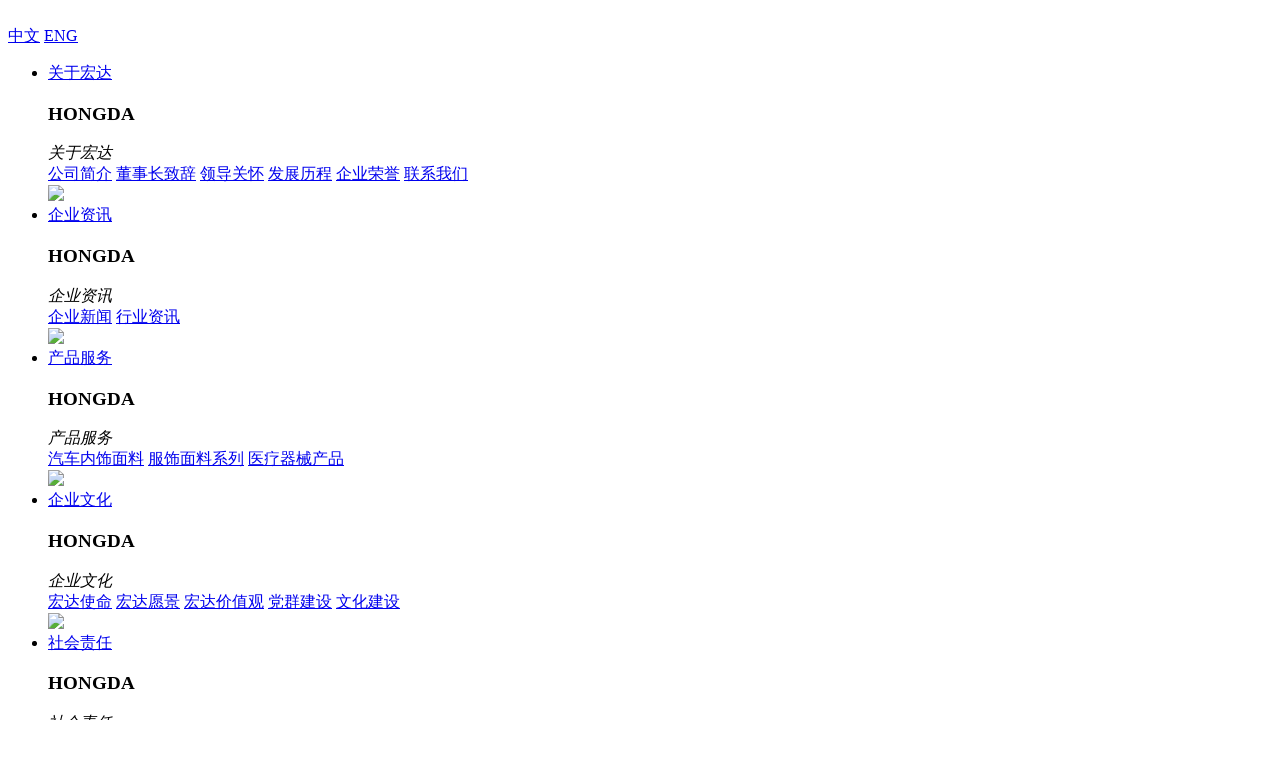

--- FILE ---
content_type: text/html; charset=utf-8
request_url: http://www.zjhongda.com.cn/cn/news/companynews-1086.html
body_size: 5594
content:
<!DOCTYPE html>
<html>
<head> 
	<meta charset="utf-8">
	<meta http-equiv="X-UA-Compatible" content="IE=edge" />
	<title>宏达集团董事长沈国甫应邀参加海宁智造千人大会并发言_企业新闻_企业资讯_宏达高科,汽车内饰面料,服饰面料,医疗器械_宏达高科控股股份有限公司</title>
	<meta name="keywords" content="宏达高科,汽车内饰面料,服饰面料,医疗器械">
	<meta name="description" content="&nbsp;&nbsp;&nbsp;&nbsp;&nbsp; 11月6日，海宁品质智造大会召开，市委市政府提出，要率先建成具有海宁特色的现代制造业产业体系，打造全省乃至全国一流的品质智造强市。来自全市近千名干部和企业家参会。&nbsp;&nbsp;&nbsp;&nbsp;&nbsp; 会上，市委书记朱建军强调，会议的主要目的，一是动员全市上下把品质智造摆上更加突出位置，推动品质智造各项任务措施的落">
	<meta name="viewport" content="width=device-width, initial-scale=1, maximum-scale=1, user-scalable=no">
		<link rel="shortcut icon" href="/favicon.ico">
		<!-- include main css -->
	<link rel="stylesheet" type="text/css" href="/public/static/index/css/slick.css"/>	
	<link rel="stylesheet" type="text/css" href="/public/static/index/css/bootstrap.css"/>
	<link rel="stylesheet" type="text/css" href="/public/static/css/font-awesome.min.css?v=4.4.0">
	<link rel="stylesheet" type="text/css" href="/public/static/index/css/jquery.mmenu.all.css"/>
	<link rel="stylesheet" type="text/css" href="/public/static/index/css/style.css?v=1.3"/>
	<link rel="stylesheet" type="text/css" href="/public/static/index/css/jquery.mCustomScrollbar.css"/>
	<link rel="stylesheet" type="text/css" href="/public/static/index/css/animates.css" />
	<link href="/public/static/js/plugins/fancybox/jquery.fancybox.css" rel="stylesheet">
	<!--[if lt IE 9]>
	<script src="/public/static/index/js/html5.min.js"></script>
	<script src="/public/static/index/js/respond.min.js"></script>
	<script type="text/javascript" src="/public/static/index/js/selectivizr.js" ></script>
	<![endif]-->
	<!--Include Js-->
	<script src="/public/static/js/jquery-1.11.0.min.js" type="text/javascript"></script>
	<script src="/public/static/js/plugins/fancybox/jquery.fancybox.js"></script>
	<!--移动端导航-->
	<script src="/public/static/index/js/jquery.mmenu.all.min.js" type="text/javascript" charset="utf-8"></script>
	<script src="/public/static/index/js/public.js" type="text/javascript" charset="utf-8"></script>
	<script type="text/javascript" src="/public/static/index/js/wow.min.js" ></script>
	<link rel="stylesheet" href="/public/static/js/swiper/dist/css/swiper.css">
	<!--flexslider-->
	<script src="//cdn.bootcdn.net/ajax/libs/flexslider/2.6.3/jquery.flexslider.min.js" type="text/javascript"></script>
	<link href="//cdn.bootcdn.net/ajax/libs/flexslider/2.6.3/flexslider.min.css" rel="stylesheet" type="text/css"  />
	<!--owl木马滚动插件-->
	<link href='//cdn.bootcdn.net/ajax/libs/owl-carousel/1.3.3/owl.carousel.css' rel="stylesheet" type="text/css" />	
	<script src="//cdn.bootcdn.net/ajax/libs/owl-carousel/1.3.3/owl.carousel.js"></script>
		<!--BttrLazyLoading-->
	<link rel="stylesheet" type="text/css" href="/public/static/index/js/BttrLazyLoading-develop/bttrlazyloading.css">
	<script type="text/javascript" src="/public/static/index/js/BttrLazyLoading-develop/jquery.bttrlazyloading.js"></script>	
	<!--滚动插件-->
	<script src="//cdn.bootcdn.net/ajax/libs/jquery.touchswipe/1.6.18/jquery.touchSwipe.min.js"></script>
	<script type="text/javascript" src="/public/static/index/js/animatescroll.min.js"></script>
	<script type="text/javascript" src="/public/static/index/js/jquery.stellar.js"></script>
	<script type="text/javascript" src="/public/static/index/js/video.min.js"></script>
	<link href="/public/static/index/css/video-js.min.css" rel="stylesheet" type="text/css"  />
	<!--自定义js-->
	<script type="text/javascript" src="/public/static/index/js/own.js"></script>
	</head>
<body>
<!--<script>
	$(window).load(function(){   
		$('#loading').delay(300).hide(0);  
		setTimeout(function(){  
	        // $('body').removeClass("scoll_dis");  
	    },300);
	});
</script>
<div id="loading">  
	<span>
		<img src="/public/static/index/images/loading.gif" class="img-responsive">
	</span>
</div>-->
<!--header nav-->
<header>
	<div class="tem_inner">
		<div class="col-md-3">
			<a href="/" class="logo"><img src="/public/uploads/image/20180523/1527054529223679.png" alt="" /></a>
		</div>
		<div class="col-md-9">
			<div class="lang">
				    		<a href="http://www.zjhongda.com.cn/" class="now_lang">中文</a>
	    		    		<a href="http://www.zjhongda.com.cn/en" >ENG</a>
	    					
			</div>
			<nav>
				<ul>
										<li >
						<a href="/about" class="big_fira">关于宏达</a>
												<div class="chil-nav-box">
							<div class="chil-navmartop">
								<div class="tem_inner">
									<div class="col-md-8">
										<div class="left_bigname col-md-3 text-left">
											<h3>HONGDA</h3>
											<em>关于宏达</em>
										</div>
										<div class="right_navlist col-md-9 text-left">
																						<a href="													/about#page0" class="tHide">公司简介<i class="fa fa-angle-right" aria-hidden="true"></i></a>
																						<a href="													/about#page1" class="tHide">董事长致辞<i class="fa fa-angle-right" aria-hidden="true"></i></a>
																						<a href="													/about#page2" class="tHide">领导关怀<i class="fa fa-angle-right" aria-hidden="true"></i></a>
																						<a href="													/about#page3" class="tHide">发展历程<i class="fa fa-angle-right" aria-hidden="true"></i></a>
																						<a href="/honor" class="tHide">企业荣誉<i class="fa fa-angle-right" aria-hidden="true"></i></a>
																						<a href="												/about/contactus.html" class="tHide">联系我们<i class="fa fa-angle-right" aria-hidden="true"></i></a>
																			
										</div>
										<div class="met_clear"></div>
									</div>
									<div class="col-md-4">
										<div class="img text-right">
											<img src="/public/uploads/image/20180615/1529050080708677.png" />
										</div>
									</div>
									<div class="met_clear"></div>
								</div>
							</div>
						</div>						
											</li>
										<li class="active">
						<a href="/news" class="big_fira">企业资讯</a>
												<div class="chil-nav-box">
							<div class="chil-navmartop">
								<div class="tem_inner">
									<div class="col-md-8">
										<div class="left_bigname col-md-3 text-left">
											<h3>HONGDA</h3>
											<em>企业资讯</em>
										</div>
										<div class="right_navlist col-md-9 text-left">
																						<a href="/news/companynews" class="tHide">企业新闻<i class="fa fa-angle-right" aria-hidden="true"></i></a>
																						<a href="/news/industrynews" class="tHide">行业资讯<i class="fa fa-angle-right" aria-hidden="true"></i></a>
																			
										</div>
										<div class="met_clear"></div>
									</div>
									<div class="col-md-4">
										<div class="img text-right">
											<img src="/public/uploads/image/20180730/1532909673876770.png" />
										</div>
									</div>
									<div class="met_clear"></div>
								</div>
							</div>
						</div>						
											</li>
										<li >
						<a href="/product" class="big_fira">产品服务</a>
												<div class="chil-nav-box">
							<div class="chil-navmartop">
								<div class="tem_inner">
									<div class="col-md-8">
										<div class="left_bigname col-md-3 text-left">
											<h3>HONGDA</h3>
											<em>产品服务</em>
										</div>
										<div class="right_navlist col-md-9 text-left">
																						<a href="													/product#page0" class="tHide">汽车内饰面料<i class="fa fa-angle-right" aria-hidden="true"></i></a>
																						<a href="													/product#page1" class="tHide">服饰面料系列<i class="fa fa-angle-right" aria-hidden="true"></i></a>
																						<a href="													/product#page2" class="tHide">医疗器械产品<i class="fa fa-angle-right" aria-hidden="true"></i></a>
																			
										</div>
										<div class="met_clear"></div>
									</div>
									<div class="col-md-4">
										<div class="img text-right">
											<img src="/public/uploads/image/20180615/1529050629333330.png" />
										</div>
									</div>
									<div class="met_clear"></div>
								</div>
							</div>
						</div>						
											</li>
										<li >
						<a href="/culture" class="big_fira">企业文化</a>
												<div class="chil-nav-box">
							<div class="chil-navmartop">
								<div class="tem_inner">
									<div class="col-md-8">
										<div class="left_bigname col-md-3 text-left">
											<h3>HONGDA</h3>
											<em>企业文化</em>
										</div>
										<div class="right_navlist col-md-9 text-left">
																						<a href="												/culture/mission.html" class="tHide">宏达使命<i class="fa fa-angle-right" aria-hidden="true"></i></a>
																						<a href="												/culture/vision.html" class="tHide">宏达愿景<i class="fa fa-angle-right" aria-hidden="true"></i></a>
																						<a href="												/culture/values.html" class="tHide">宏达价值观<i class="fa fa-angle-right" aria-hidden="true"></i></a>
																						<a href="													/culture#page3" class="tHide">党群建设<i class="fa fa-angle-right" aria-hidden="true"></i></a>
																						<a href="													/culture#page4" class="tHide">文化建设<i class="fa fa-angle-right" aria-hidden="true"></i></a>
																			
										</div>
										<div class="met_clear"></div>
									</div>
									<div class="col-md-4">
										<div class="img text-right">
											<img src="/public/uploads/image/20180615/1529050347299511.png" />
										</div>
									</div>
									<div class="met_clear"></div>
								</div>
							</div>
						</div>						
											</li>
										<li >
						<a href="/social-responsibility" class="big_fira">社会责任</a>
												<div class="chil-nav-box">
							<div class="chil-navmartop">
								<div class="tem_inner">
									<div class="col-md-8">
										<div class="left_bigname col-md-3 text-left">
											<h3>HONGDA</h3>
											<em>社会责任</em>
										</div>
										<div class="right_navlist col-md-9 text-left">
																						<a href="/charitable-activities" class="tHide">公益活动<i class="fa fa-angle-right" aria-hidden="true"></i></a>
																						<a href="/social-responsibility/care-fund.html" class="tHide">关爱基金<i class="fa fa-angle-right" aria-hidden="true"></i></a>
																						<a href="/social-responsibility/energy-conservation.html" class="tHide">节能减排<i class="fa fa-angle-right" aria-hidden="true"></i></a>
																						<a href="/social-responsibility/safe-production.html" class="tHide">安全生产<i class="fa fa-angle-right" aria-hidden="true"></i></a>
																						<a href="/social-responsibility-report" class="tHide">社会责任报告<i class="fa fa-angle-right" aria-hidden="true"></i></a>
																			
										</div>
										<div class="met_clear"></div>
									</div>
									<div class="col-md-4">
										<div class="img text-right">
											<img src="/public/uploads/image/20180615/1529051962999004.jpg" />
										</div>
									</div>
									<div class="met_clear"></div>
								</div>
							</div>
						</div>						
											</li>
										<li >
						<a href="/human-resources" class="big_fira">人力资源</a>
												<div class="chil-nav-box">
							<div class="chil-navmartop">
								<div class="tem_inner">
									<div class="col-md-8">
										<div class="left_bigname col-md-3 text-left">
											<h3>HONGDA</h3>
											<em>人力资源</em>
										</div>
										<div class="right_navlist col-md-9 text-left">
																						<a href="/human-resources/colorful-life.html" class="tHide">多彩生活<i class="fa fa-angle-right" aria-hidden="true"></i></a>
																						<a href="/human-resources/working-environment.html" class="tHide">工作环境<i class="fa fa-angle-right" aria-hidden="true"></i></a>
																						<a href="/campus-recruiting" class="tHide">校园招聘<i class="fa fa-angle-right" aria-hidden="true"></i></a>
																						<a href="/social-recruitment" class="tHide">社会招聘<i class="fa fa-angle-right" aria-hidden="true"></i></a>
																			
										</div>
										<div class="met_clear"></div>
									</div>
									<div class="col-md-4">
										<div class="img text-right">
											<img src="/public/uploads/image/20180615/1529052198545205.png" />
										</div>
									</div>
									<div class="met_clear"></div>
								</div>
							</div>
						</div>						
											</li>
										<li >
						<a href="/controlling-shareholding-companies" class="big_fira">控参股企业</a>
												<div class="chil-nav-box">
							<div class="chil-navmartop">
								<div class="tem_inner">
									<div class="col-md-8">
										<div class="left_bigname col-md-3 text-left">
											<h3>HONGDA</h3>
											<em>控参股企业</em>
										</div>
										<div class="right_navlist col-md-9 text-left">
																						<a href="/pgc.html" class="tHide">海宁中国皮革城<i class="fa fa-angle-right" aria-hidden="true"></i></a>
																						<a href="/hongda.html" class="tHide">嘉兴市宏达进出口有限公司<i class="fa fa-angle-right" aria-hidden="true"></i></a>
																						<a href="/weier.html" class="tHide">深圳市威尔德医疗电子有限公司<i class="fa fa-angle-right" aria-hidden="true"></i></a>
																						<a href="/hdxd.html" class="tHide">海宁宏达小额贷款股份有限公司<i class="fa fa-angle-right" aria-hidden="true"></i></a>
																						<a href="/hzdb.html" class="tHide">中合中小企业融资担保股份有限公司<i class="fa fa-angle-right" aria-hidden="true"></i></a>
																						<a href="/zjft.html" class="tHide">浙江富特科技股份有限公司<i class="fa fa-angle-right" aria-hidden="true"></i></a>
																			
										</div>
										<div class="met_clear"></div>
									</div>
									<div class="col-md-4">
										<div class="img text-right">
											<img src="/public/uploads/image/20180615/1529050810730083.png" />
										</div>
									</div>
									<div class="met_clear"></div>
								</div>
							</div>
						</div>						
											</li>
										<li >
						<a href="/investor-relations" class="big_fira">投资者关系</a>
												<div class="chil-nav-box">
							<div class="chil-navmartop">
								<div class="tem_inner">
									<div class="col-md-8">
										<div class="left_bigname col-md-3 text-left">
											<h3>HONGDA</h3>
											<em>投资者关系</em>
										</div>
										<div class="right_navlist col-md-9 text-left">
																						<a href="/investor-relations/member-of-the-board.html" class="tHide">董事会成员<i class="fa fa-angle-right" aria-hidden="true"></i></a>
																						<a href="/investor-relations/market-trend.html" class="tHide">行情走势<i class="fa fa-angle-right" aria-hidden="true"></i></a>
																						<a href="/investor-relations/stock-market.html" class="tHide">股票行情<i class="fa fa-angle-right" aria-hidden="true"></i></a>
																						<a href="/investor-relations/dividend-dividend.html" class="tHide">股利分红<i class="fa fa-angle-right" aria-hidden="true"></i></a>
																						<a href="/investor-relations/interactive-platform.html" class="tHide">互动平台<i class="fa fa-angle-right" aria-hidden="true"></i></a>
																						<a href="/investor-relations/information-disclosure-document.html" class="tHide">信息披露文件<i class="fa fa-angle-right" aria-hidden="true"></i></a>
																			
										</div>
										<div class="met_clear"></div>
									</div>
									<div class="col-md-4">
										<div class="img text-right">
											<img src="/public/uploads/image/20180615/1529050227851286.png" />
										</div>
									</div>
									<div class="met_clear"></div>
								</div>
							</div>
						</div>						
											</li>
										<div class="met_clear"></div>
				</ul>
			</nav>
			<div class="met_clear"></div>
		</div>
		<div class="met_clear"></div>
	</div>
</header>
<!--banner-->
<div class="pagebanner">
		<img src="/public/uploads/image/20210826/1629948056381831.jpg" />
		<!--
	<div class="banner_txt">
				<h4>HONGDA</h4>
				
		<div class="editor"></div>
			</div>-->
</div>	
<!--内页内容区域-->
<div class="nycontainer">
	<div class="container">
		<div class="now_postion">您当前的位置：<a href="/">网站首页</a>&nbsp;&gt;&nbsp;<a href='/news'>企业资讯</a>&nbsp;&gt;&nbsp;<a href='/news/companynews'>企业新闻</a></div>
		<div class="newshow clearfix">
			<div class="newshowtit">
				<h1>宏达集团董事长沈国甫应邀参加海宁智造千人大会并发言</h1>
				<div class="date">
					网站编辑：宏达高科控股股份有限公司 │ 发表时间：2019-04-16　
				</div>
			</div>
						<div class="newshowtxt">
				<p>&nbsp;&nbsp;&nbsp;&nbsp;&nbsp; 11月6日，海宁品质智造大会召开，市委市政府提出，要率先建成具有海宁特色的现代制造业产业体系，打造全省乃至全国一流的品质智造强市。来自全市近千名干部和企业家参会。<br/>&nbsp;&nbsp;&nbsp;&nbsp;&nbsp; 会上，市委书记朱建军强调，会议的主要目的，一是动员全市上下把品质智造摆上更加突出位置，推动品质智造各项任务措施的落实；二是动员广大企业一心一意谋发展、矢志创新促转型，推动实体经济做大做强。海宁要加快实施“品质智造”，推进“海宁制造”向“海宁创造、海宁智造、海宁品牌”转变。<br/>&nbsp;&nbsp;&nbsp;&nbsp;&nbsp; 沈国甫董事长作为全市企业代表发言，沈董事长表示，市委市政府召开本次品质智造大会，为海宁企业未来发展指明了方向。我们对海宁的快速发展充满信心，宏达控股集团计划从2019年开始两年内在海宁累计投资20亿元，重点建设好“一校一园一城”三个重点项目，积极投入到“品质智造”建设中。</p><p style="text-align: center;"><img src="/public/uploads/image/20190416/1555395010390659.jpg"/></p><p style="text-align: center;"><img src="/public/uploads/image/20190416/1555395013413137.jpg"/></p><p></p>			</div>
			<div class="prev-next">
				<a class="prev" href="/news/companynews/li-weining-deputy-director-of-the-provincial-peoples-congress-inspected-hongda-1087.html">
					<b>上一条：</b>
											省人大副主任李卫宁视察宏达				</a>
				<a class="next" href="/news/companynews/hongda-hi-tech-workers-win-the-championship-of-haining-warp-knitting-competition-1085.html">
					<b>下一条：</b>
											宏达高科职工获得海宁市经编比赛冠军				</a>
			</div>
		</div>
	</div>
</div>
<!--底部开始-->
<footer class="footer">
	<div class="container">
		<div class="share">
			<a href="javascript:;" class="wx iconfont">&#xe600;</a>
			<a href="" class="sina iconfont">&#xe67b;</a>
			<a href="tencent://message/?uin=&Site=uemo&Menu=yes" class="qq iconfont">&#xe644;</a>
			<div class="ewm">
				<img src="/public/uploads/image/20180621/1529544705143857.jpg" /><br/>
				微信扫一扫
			</div>
		</div>
		<div class="footnav-list">
			<ul>
									<li><a href="/about">关于宏达</a></li>
									<li><a href="/product">产品服务</a></li>
									<li><a href="/investor-relations">投资者关系</a></li>
							</ul>			
		</div>
		<div class="foot_add_xx">
			<span>公司地址：浙江省海宁市许村大桥路275号</span>
			<span>电话：+86-0573-87550882</span>
			<span>传真：+86-0573-87552681</span>
			<span>Email：hdgk@zjhongda.com.cn</span>
		</div>
	</div>
	<div class="copy">
		<p>Copyright © 2011 All Rights Reserved.宏达高科控股股份有限公司 版权所有  <span style="color: rgb(191, 191, 191);">网站备案：</span><a href="http://www.beian.miit.gov.cn/" target="_blank" style="color: rgb(191, 191, 191); text-decoration: underline;"><span style="color: rgb(191, 191, 191);">浙ICP备18028417号-1</span></a><span class="goomay icon-goomay">&nbsp;&nbsp;技术支持：<a href="http://www.goomay.com"></a></span></p>
	</div>	
</footer>
<script>
if($('#my-video').length){
	var myPlayer = videojs('my-video');
	videojs("my-video").ready(function(){
		var myPlayer = this;
		myPlayer.pause();
	});
}		
</script>	
<!--placeholder-->
	<script src="/public/static/index/js/jquery.placeholder.min.js" type="text/javascript" charset="utf-8"></script>
	<script type="text/javascript">
		$(function(){ $('input, textarea').placeholder(); });
	</script>

	<!-- <script src="/public/static/js/bootstrap.min.js"></script> -->
	<script type="text/javascript">
	$('.recaptcha').click(function() {
		$(this).prev('img').click();
	})
	</script>
	<!--ajaxForm-->
	<script src="/public/static/js/plugins/layer/layer.js"></script>
    <script src="/public/static/js/jquery.form.js"></script>
    <script type="text/javascript">
    	/* 通用表单不带检查操作，成功跳转  失败不跳转 */
		$(function () {
		    $('.ajaxForm').ajaxForm({
		        success: complete, // 这是提交后的方法
		        dataType: 'json'
		    });
		});
		// 成功跳转失败不跳转
		function complete(data) {
		    if (data.code == 1) {
		        layer.alert(data.msg, {icon: 6}, function (index) {
		            layer.close(index);
		            window.location.href = data.url;
		        });
		    } else {
		        layer.alert(data.msg, {icon: 5}, function (index) {
		            layer.close(index);
		        });
		    }
		}
    </script>
</body>
</html>